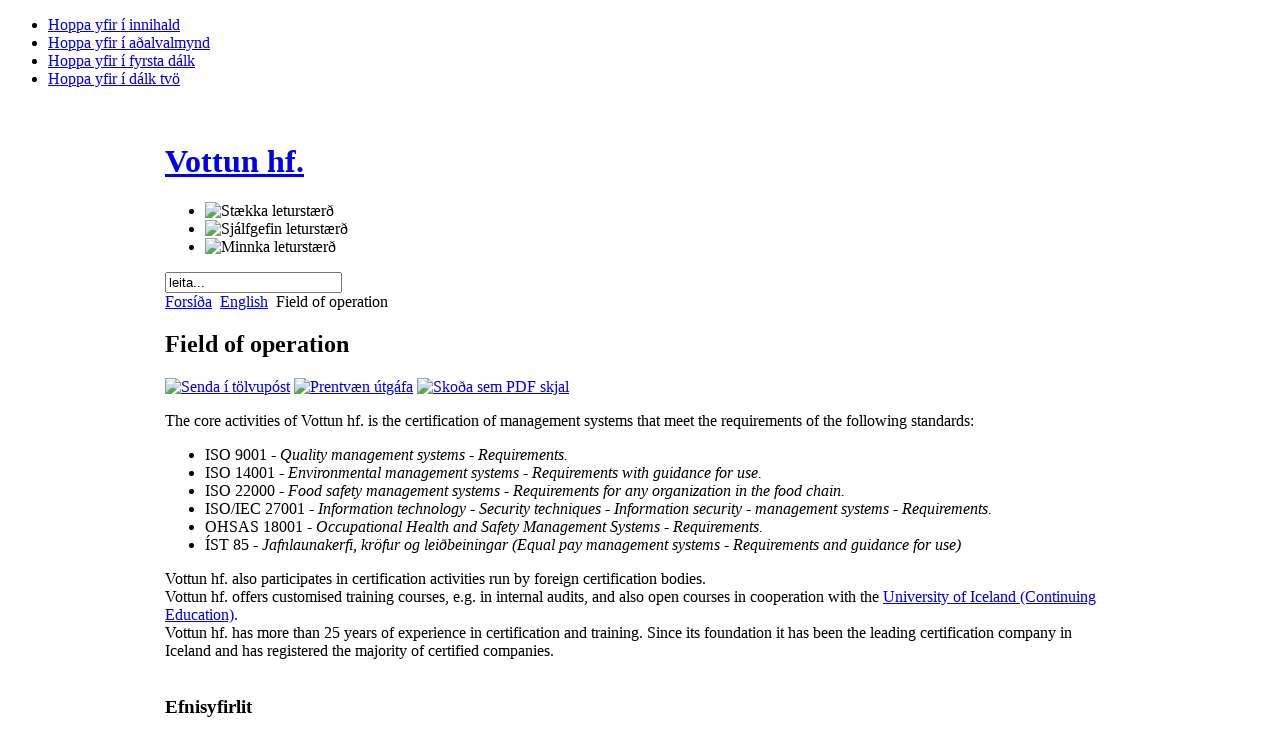

--- FILE ---
content_type: text/html; charset=utf-8
request_url: http://vottunhf.is/index.php?option=com_content&view=article&id=85&Itemid=80
body_size: 5568
content:

<!DOCTYPE html PUBLIC "-//W3C//DTD XHTML 1.0 Transitional//EN" "http://www.w3.org/TR/xhtml1/DTD/xhtml1-transitional.dtd">

<html xmlns="http://www.w3.org/1999/xhtml" xml:lang="is-is" lang="is-is">

<head>
  <meta http-equiv="content-type" content="text/html; charset=utf-8" />
  <meta http-equiv="x-ua-compatible" content="IE=EmulateIE7" />
  <meta name="robots" content="index, follow" />
  <meta name="keywords" content="vottun, stjórnunarkerfi, ISO 9001, iso9001, 9001, iso9000, ISO 14001, iso14001, 14001, OHSAS 18001, ohsas18001, 18001, ISO 27001, iso27001, 27001, ISO 22000, iso22000, 22000, úttektir, námskeið, vottanir, vottuð fyrirtæki, faggilding, accreditation, management system, gæðastjórnun, quality management system, environmental management system, umhverfisstjórnunarkerfi, vinnuöryggisstjórnunarkerfi, occupational health and safety management system, food safety management system, stjórnkerfi upplýsinga, íst 85, ÍST 85, jafnlaunavottun" />
  <meta name="title" content="Field of operation" />
  <meta name="author" content="Administrator" />
  <meta name="description" content="Vottun hf." />
  <meta name="generator" content="Joomla! 1.5 - Open Source Content Management" />
  <title>Field of operation</title>
  <link href="/templates/ja_purity/favicon.ico" rel="shortcut icon" type="image/x-icon" />
  <link rel="stylesheet" href="/modules/mod_bannerslider/tmpl/mod_bannerslider.css" type="text/css" />
  <script type="text/javascript" src="/media/system/js/mootools.js"></script>
  <script type="text/javascript" src="/media/system/js/caption.js"></script>
  <script type="text/javascript" src="/modules/mod_bannerslider/tmpl/mod_bannerslider.js"></script>


<link rel="stylesheet" href="http://vottunhf.is/templates/system/css/system.css" type="text/css" />
<link rel="stylesheet" href="http://vottunhf.is/templates/system/css/general.css" type="text/css" />
<link rel="stylesheet" href="http://vottunhf.is/templates/ja_purity/css/template.css" type="text/css" />

<script language="javascript" type="text/javascript" src="http://vottunhf.is/templates/ja_purity/js/ja.script.js"></script>

<script language="javascript" type="text/javascript">
var rightCollapseDefault='show';
var excludeModules='38';
</script>
<script language="javascript" type="text/javascript" src="http://vottunhf.is/templates/ja_purity/js/ja.rightcol.js"></script>

<link rel="stylesheet" href="http://vottunhf.is/templates/ja_purity/css/menu.css" type="text/css" />


<link rel="stylesheet" href="http://vottunhf.is/templates/ja_purity/styles/background/lighter/style.css" type="text/css" />
<link rel="stylesheet" href="http://vottunhf.is/templates/ja_purity/styles/elements/red/style.css" type="text/css" />

<!--[if IE 7.0]>
<style type="text/css">
.clearfix {display: inline-block;}
</style>
<![endif]-->

<style type="text/css">
#ja-header,#ja-mainnav,#ja-container,#ja-botsl,#ja-footer {width: 950px;margin: 0 auto;}
#ja-wrapper {min-width: 951px;}
</style>
</head>

<body id="bd" class="fs3 Moz" >
<a name="Top" id="Top"></a>
<ul class="accessibility">
	<li><a href="#ja-content" title="Hoppa yfir í innihald">Hoppa yfir í innihald</a></li>
	<li><a href="#ja-mainnav" title="Hoppa yfir í aðalvalmynd">Hoppa yfir í aðalvalmynd</a></li>
	<li><a href="#ja-col1" title="Hoppa yfir í fyrsta dálk">Hoppa yfir í fyrsta dálk</a></li>
	<li><a href="#ja-col2" title="Hoppa yfir í dálk tvö">Hoppa yfir í dálk tvö</a></li>
</ul>

<div id="ja-wrapper">

<!-- BEGIN: HEADER -->
<div id="ja-headerwrap">
	<div id="ja-header" class="clearfix" style="background: url(http://vottunhf.is/templates/ja_purity/images/header/header2.jpg) no-repeat top right;">

	<div class="ja-headermask">&nbsp;</div>

			<h1 class="logo">
			<a href="/index.php" title="Vottun hf."><span>Vottun hf.</span></a>
		</h1>
	
			<ul class="ja-usertools-font">
	      <li><img style="cursor: pointer;" title="Stækka leturstærð" src="http://vottunhf.is/templates/ja_purity/images/user-increase.png" alt="Stækka leturstærð" id="ja-tool-increase" onclick="switchFontSize('ja_purity_ja_font','inc'); return false;" /></li>
		  <li><img style="cursor: pointer;" title="Sjálfgefin leturstærð" src="http://vottunhf.is/templates/ja_purity/images/user-reset.png" alt="Sjálfgefin leturstærð" id="ja-tool-reset" onclick="switchFontSize('ja_purity_ja_font',3); return false;" /></li>
		  <li><img style="cursor: pointer;" title="Minnka leturstærð" src="http://vottunhf.is/templates/ja_purity/images/user-decrease.png" alt="Minnka leturstærð" id="ja-tool-decrease" onclick="switchFontSize('ja_purity_ja_font','dec'); return false;" /></li>
		</ul>
		<script type="text/javascript">var CurrentFontSize=parseInt('3');</script>
		
			<div id="ja-search">
			<form action="index.php" method="post">
	<div class="search">
		<input name="searchword" id="mod_search_searchword" maxlength="20" alt="Leita" class="inputbox" type="text" size="20" value="leita..."  onblur="if(this.value=='') this.value='leita...';" onfocus="if(this.value=='leita...') this.value='';" />	</div>
	<input type="hidden" name="task"   value="search" />
	<input type="hidden" name="option" value="com_search" />
	<input type="hidden" name="Itemid" value="63" />
</form>
		</div>
	
	</div>
</div>
<!-- END: HEADER -->

<!-- BEGIN: MAIN NAVIGATION -->
<!-- END: MAIN NAVIGATION -->

<div id="ja-containerwrap">
<div id="ja-containerwrap2">
	<div id="ja-container">
	<div id="ja-container2" class="clearfix">

		<div id="ja-mainbody" class="clearfix">

		<!-- BEGIN: CONTENT -->
		<div id="ja-contentwrap">
		<div id="ja-content">

			

						<div id="ja-pathway">
				<span class="breadcrumbs pathway">
<a href="http://vottunhf.is/" class="pathway">Forsíða</a> <img src="/templates/ja_purity/images/arrow.png" alt=""  /> <a href="/index.php?option=com_content&amp;view=article&amp;id=93&amp;Itemid=73" class="pathway">English</a> <img src="/templates/ja_purity/images/arrow.png" alt=""  /> Field of operation</span>

			</div>
			
			
<h2 class="contentheading">
			Field of operation	</h2>


<div class="article-tools">
	<div class="article-meta">
	
	
		</div>

		<div class="buttonheading">
								<span>
			<a href="/index.php?option=com_mailto&amp;tmpl=component&amp;link=df3c13c3804fe9d57cf69e0b6f0fb86012bf55db" title="Senda í tölvupóst" onclick="window.open(this.href,'win2','width=400,height=350,menubar=yes,resizable=yes'); return false;"><img src="/templates/ja_purity/images/emailButton.png" alt="Senda í tölvupóst"  /></a>			</span>
			
						<span>
			<a href="/index.php?view=article&amp;catid=65%3Afield-of-operation&amp;id=85%3Astarfsemi&amp;tmpl=component&amp;print=1&amp;layout=default&amp;page=&amp;option=com_content&amp;Itemid=80" title="Prentvæn útgáfa" onclick="window.open(this.href,'win2','status=no,toolbar=no,scrollbars=yes,titlebar=no,menubar=no,resizable=yes,width=640,height=480,directories=no,location=no'); return false;" rel="nofollow"><img src="/templates/ja_purity/images/printButton.png" alt="Prentvæn útgáfa"  /></a>			</span>
			
						<span>
			<a href="/index.php?view=article&amp;catid=65%3Afield-of-operation&amp;id=85%3Astarfsemi&amp;format=pdf&amp;option=com_content&amp;Itemid=80" title="Skoða sem PDF skjal" onclick="window.open(this.href,'win2','status=no,toolbar=no,scrollbars=yes,titlebar=no,menubar=no,resizable=yes,width=640,height=480,directories=no,location=no'); return false;" rel="nofollow"><img src="/templates/ja_purity/images/pdf_button.png" alt="Skoða sem PDF skjal"  /></a>			</span>
						</div>
	
	</div>


<div class="article-content">
<p>The core activities of Vottun hf. is the certification of management systems that meet the requirements of the following standards:</p>
<ul>
<li>ISO 9001 - <em>Quality management systems - Requirements.</em></li>
<li>ISO 14001 - <em>Environmental management systems - Requirements with guidance for use.</em></li>
<li>ISO 22000 - <em>Food safety management systems - Requirements for any organization in the food chain.</em></li>
<li>ISO/IEC 27001 - <em>Information technology - Security techniques - Information security - management systems - Requirements.</em></li>
<li>OHSAS 18001 - <em>Occupational Health and Safety Management Systems - Requirements.</em></li>
<li>ÍST 85 - <em>Jafnlaunakerfi, kröfur og leiðbeiningar (Equal pay management systems - Requirements and guidance for use)</em></li>
</ul>
<div>Vottun hf. also participates in certification activities run by foreign certification bodies.</div>
<div>Vottun hf. offers customised training courses, e.g. in internal audits, and also open courses in cooperation with the <a href="http://www.endurmenntun.is" target="_blank">University of Iceland (Continuing Education)</a>.</div>
<div>Vottun hf. has more than 25 years of experience in certification and training. Since its foundation it has been the leading certification company in Iceland and has registered the majority of certified companies.</div>
<div></div></div>


<span class="article_separator">&nbsp;</span>


			
		</div>
		</div>
		<!-- END: CONTENT -->

				<!-- BEGIN: LEFT COLUMN -->
		<div id="ja-col1">
					<div class="moduletable_menu">
					<h3>Efnisyfirlit</h3>
					<ul class="menu"><li class="item1"><a href="http://vottunhf.is/"><span>Forsíða</span></a></li><li class="parent item54"><a href="/index.php?option=com_content&amp;view=article&amp;id=92&amp;Itemid=54"><span>Um Vottun hf.</span></a><ul><li class="item85"><a href="/index.php?option=com_content&amp;view=article&amp;id=156&amp;Itemid=85"><span>Hlutverk</span></a></li><li class="item64"><a href="/index.php?option=com_content&amp;view=article&amp;id=69&amp;Itemid=64"><span>Starfsemi</span></a></li><li class="item63"><a href="/index.php?option=com_content&amp;view=category&amp;layout=blog&amp;id=42&amp;Itemid=63"><span>Starfsmenn</span></a></li></ul></li><li class="parent item55"><a href="/index.php?option=com_content&amp;view=article&amp;id=89&amp;Itemid=55"><span>Þjónusta</span></a><ul><li class="item58"><a href="/index.php?option=com_content&amp;view=article&amp;id=51&amp;Itemid=58"><span>Kynningarfundir</span></a></li><li class="item72"><a href="/index.php?option=com_content&amp;view=article&amp;id=83&amp;Itemid=72"><span>Námskeið</span></a></li><li class="item59"><a href="/index.php?option=com_content&amp;view=article&amp;id=52&amp;Itemid=59"><span>Forúttektir</span></a></li><li class="item61"><a href="/index.php?option=com_content&amp;view=article&amp;id=54&amp;Itemid=61"><span>Vottun</span></a></li><li class="item86"><a href="/index.php?option=com_content&amp;view=article&amp;id=160&amp;Itemid=86"><span>Úttektir fyrir MVS</span></a></li></ul></li><li class="item56"><a href="/index.php?option=com_content&amp;view=article&amp;id=91&amp;Itemid=56"><span>Útgefið efni</span></a></li><li class="item49"><a href="/index.php?option=com_content&amp;view=section&amp;layout=blog&amp;id=8&amp;Itemid=49"><span>Fréttir</span></a></li><li class="item60"><a href="/index.php?option=com_weblinks&amp;view=category&amp;id=2&amp;Itemid=60"><span>Krækjur</span></a></li><li class="parent item62"><a href="/index.php?option=com_content&amp;view=section&amp;id=9&amp;Itemid=62"><span>Algengar spurningar</span></a><ul><li class="item66"><a href="/index.php?option=com_content&amp;view=category&amp;layout=blog&amp;id=35&amp;Itemid=66"><span>Stjórnunarkerfi og staðlar</span></a></li><li class="item68"><a href="/index.php?option=com_content&amp;view=category&amp;layout=blog&amp;id=37&amp;Itemid=68"><span>Vottun</span></a></li><li class="item77"><a href="/index.php?option=com_content&amp;view=category&amp;layout=blog&amp;id=59&amp;Itemid=77"><span>Ráðgjafar</span></a></li></ul></li><li class="item57"><a href="/index.php?option=com_content&amp;view=article&amp;id=168&amp;Itemid=57"><span>Hafðu samband</span></a></li><li class="parent active item73"><a href="/index.php?option=com_content&amp;view=article&amp;id=93&amp;Itemid=73"><span>English</span></a><ul><li class="item78"><a href="/index.php?option=com_content&amp;view=article&amp;id=126&amp;Itemid=78"><span>Company profile</span></a></li><li class="item79"><a href="/index.php?option=com_content&amp;view=article&amp;id=127&amp;Itemid=79"><span>Mission</span></a></li><li id="current" class="active item80"><a href="/index.php?option=com_content&amp;view=article&amp;id=85&amp;Itemid=80"><span>Field of operation</span></a></li><li class="item81"><a href="/index.php?option=com_content&amp;view=article&amp;id=128&amp;Itemid=81"><span>Organization chart</span></a></li><li class="item82"><a href="/index.php?option=com_content&amp;view=article&amp;id=129&amp;Itemid=82"><span>Policy</span></a></li><li class="item84"><a href="/index.php?option=com_content&amp;view=category&amp;layout=blog&amp;id=70&amp;Itemid=84"><span>Contact information</span></a></li></ul></li></ul>		</div>
			<div class="moduletable">
					


<table class="contentpaneopen">
	<tr>
		<td valign="top" ><p style="text-align: center;"><a href="/images/vottun/eb4.2 umsokn.pdf" target="_blank"><img src="/images/vottun/Umsoknareydublad.png" border="0" width="119" height="166" /></a></p>
<p style="text-align: center;"><a href="/images/vottun/eb4.2 umsokn.pdf" target="_blank">Umsóknareyðublað</a></p></td>
	</tr>
	<tr>
        <td valign="top" >

       		</td>
     </tr>
</table>
		</div>
	
		</div><br />
		<!-- END: LEFT COLUMN -->
		
		</div>

				<!-- BEGIN: RIGHT COLUMN -->
		<div id="ja-col2">
					<div class="jamod module" id="Mod50">
			<div>
				<div>
					<div>
																		<h3 class="show"><span>Vottuð starfsemi</span></h3>
												<div class="jamod-content">	<div id="mbs697162d21d531" class="mod_bannerslider" style="width:150px;height:450px">
		<div class="bs_opacitylayer">
		<div class="bs_contentdiv"><a href="/index.php?option=com_banners&amp;task=click&amp;bid=10" target="_blank"><img src="/images/banners/or.png" alt="" /></a></div>
<div class="bs_contentdiv"><a href="/index.php?option=com_banners&amp;task=click&amp;bid=11" target="_blank"><img src="/images/banners/us rvk.png" alt="" /></a></div>
<div class="bs_contentdiv"><a href="/index.php?option=com_banners&amp;task=click&amp;bid=13" target="_blank"><img src="/images/banners/hagvagnar2.png" alt="" /></a></div>
<div class="bs_contentdiv"><a href="/index.php?option=com_banners&amp;task=click&amp;bid=14" target="_blank"><img src="/images/banners/hopbilar2.png" alt="" /></a></div>
<div class="bs_contentdiv"><a href="/index.php?option=com_banners&amp;task=click&amp;bid=15" target="_blank"><img src="/images/banners/n1.png" alt="" /></a></div>
<div class="bs_contentdiv"><a href="/index.php?option=com_banners&amp;task=click&amp;bid=18" target="_blank"><img src="/images/banners/vso3.png" alt="" /></a></div>
<div class="bs_contentdiv"><a href="/index.php?option=com_banners&amp;task=click&amp;bid=19" target="_blank"><img src="/images/banners/set.png" alt="" /></a></div>
<div class="bs_contentdiv"><a href="/index.php?option=com_banners&amp;task=click&amp;bid=20" target="_blank"><img src="/images/banners/slysavarnarskoli sjomanna m txt.png" alt="" /></a></div>
<div class="bs_contentdiv"><a href="/index.php?option=com_banners&amp;task=click&amp;bid=22" target="_blank"><img src="/images/banners/nordurorka.png" alt="" /></a></div>
<div class="bs_contentdiv"><a href="/index.php?option=com_banners&amp;task=click&amp;bid=24" target="_blank"><img src="/images/banners/ask.png" alt="" /></a></div>
<div class="bs_contentdiv"><a href="/index.php?option=com_banners&amp;task=click&amp;bid=26" target="_blank"><img src="/images/banners/strendingur.png" alt="" /></a></div>
<div class="bs_contentdiv"><a href="/index.php?option=com_banners&amp;task=click&amp;bid=27" target="_blank"><img src="/images/banners/trod.png" alt="" /></a></div>
<div class="bs_contentdiv"><a href="/index.php?option=com_banners&amp;task=click&amp;bid=28" target="_blank"><img src="/images/banners/vma2.png" alt="" /></a></div>
<div class="bs_contentdiv"><a href="/index.php?option=com_banners&amp;task=click&amp;bid=30" target="_blank"><img src="/images/banners/holdur.png" alt="" /></a></div>
<div class="bs_contentdiv"><a href="/index.php?option=com_banners&amp;task=click&amp;bid=32" target="_blank"><img src="/images/banners/capacent.png" alt="" /></a></div>
<div class="bs_contentdiv"><a href="/index.php?option=com_banners&amp;task=click&amp;bid=33" target="_blank"><img src="/images/banners/bmvalla.png" alt="" /></a></div>
<div class="bs_contentdiv"><a href="/index.php?option=com_banners&amp;task=click&amp;bid=35" target="_blank"><img src="/images/banners/distica.png" alt="" /></a></div>
<div class="bs_contentdiv"><a href="/index.php?option=com_banners&amp;task=click&amp;bid=38" target="_blank"><img src="/images/banners/taekniskolinn.png" alt="" /></a></div>
<div class="bs_contentdiv"><a href="/index.php?option=com_banners&amp;task=click&amp;bid=39" target="_blank"><img src="/images/banners/isavia.png" alt="" /></a></div>
<div class="bs_contentdiv"><a href="/index.php?option=com_banners&amp;task=click&amp;bid=45" target="_blank"><img src="/images/banners/fsr.png" alt="" /></a></div>
<div class="bs_contentdiv"><a href="/index.php?option=com_banners&amp;task=click&amp;bid=46" target="_blank"><img src="/images/banners/kopavogur.png" alt="" /></a></div>
<div class="bs_contentdiv"><a href="/index.php?option=com_banners&amp;task=click&amp;bid=47" target="_blank"><img src="/images/banners/mk.png" alt="" /></a></div>
<div class="bs_contentdiv"><a href="/index.php?option=com_banners&amp;task=click&amp;bid=48" target="_blank"><img src="/images/banners/lv power.png" alt="" /></a></div>
<div class="bs_contentdiv"><a href="/index.php?option=com_banners&amp;task=click&amp;bid=49" target="_blank"><img src="/images/banners/yrki.png" alt="" /></a></div>
<div class="bs_contentdiv"><a href="/index.php?option=com_banners&amp;task=click&amp;bid=50" target="_blank"><img src="/images/banners/glamakim.png" alt="" /></a></div>
<div class="bs_contentdiv"><a href="/index.php?option=com_banners&amp;task=click&amp;bid=51" target="_blank"><img src="/images/banners/batteri.png" alt="" /></a></div>
<div class="bs_contentdiv"><a href="/index.php?option=com_banners&amp;task=click&amp;bid=52" target="_blank"><img src="/images/banners/straetobs.png" alt="" /></a></div>
<div class="bs_contentdiv"><a href="/index.php?option=com_banners&amp;task=click&amp;bid=53" target="_blank"><img src="/images/banners/samgongustofa.png" alt="" /></a></div>
<div class="bs_contentdiv"><a href="/index.php?option=com_banners&amp;task=click&amp;bid=54" target="_blank"><img src="/images/banners/verkis2.png" alt="" /></a></div>
<div class="bs_contentdiv"><a href="/index.php?option=com_banners&amp;task=click&amp;bid=55" target="_blank"><img src="/images/banners/sorpa2.png" alt="" /></a></div>
<div class="bs_contentdiv"><a href="/index.php?option=com_banners&amp;task=click&amp;bid=56" target="_blank"><img src="/images/banners/arkisflett.png" alt="" /></a></div>
<div class="bs_contentdiv"><a href="/index.php?option=com_banners&amp;task=click&amp;bid=57" target="_blank"><img src="/images/banners/sif2.png" alt="" /></a></div>
<div class="bs_contentdiv"><a href="/index.php?option=com_banners&amp;task=click&amp;bid=58" target="_blank"><img src="/images/banners/kanon.png" alt="" /></a></div>
<div class="bs_contentdiv"><a href="/index.php?option=com_banners&amp;task=click&amp;bid=59" target="_blank"><img src="/images/banners/lota.png" alt="" /></a></div>
<div class="bs_contentdiv"><a href="/index.php?option=com_banners&amp;task=click&amp;bid=60" target="_blank"><img src="/images/banners/tollstjori.png" alt="" /></a></div>
<div class="bs_contentdiv"><a href="/index.php?option=com_banners&amp;task=click&amp;bid=61" target="_blank"><img src="/images/banners/vel.png" alt="" /></a></div>
<div class="bs_contentdiv"><a href="/index.php?option=com_banners&amp;task=click&amp;bid=62" target="_blank"><img src="/images/banners/festi.png" alt="" /></a></div>
<div class="bs_contentdiv"><a href="/index.php?option=com_banners&amp;task=click&amp;bid=63" target="_blank"><img src="/images/banners/forflett.png" alt="" /></a></div>
<div class="bs_contentdiv"><a href="/index.php?option=com_banners&amp;task=click&amp;bid=64" target="_blank"><img src="/images/banners/mrnflett.png" alt="" /></a></div>
<div class="bs_contentdiv"><a href="/index.php?option=com_banners&amp;task=click&amp;bid=65" target="_blank"><img src="/images/banners/vmstflett.png" alt="" /></a></div>
<div class="bs_contentdiv"><a href="/index.php?option=com_banners&amp;task=click&amp;bid=66" target="_blank"><img src="/images/banners/dmrflett.png" alt="" /></a></div>
<div class="bs_contentdiv"><a href="/index.php?option=com_banners&amp;task=click&amp;bid=67" target="_blank"><img src="/images/banners/srnflett.png" alt="" /></a></div>
<div class="bs_contentdiv"><a href="/index.php?option=com_banners&amp;task=click&amp;bid=68" target="_blank"><img src="/images/banners/ruvflett.png" alt="" /></a></div>
<div class="bs_contentdiv"><a href="/index.php?option=com_banners&amp;task=click&amp;bid=69" target="_blank"><img src="/images/banners/valitor.png" alt="" /></a></div>
<div class="bs_contentdiv"><a href="/index.php?option=com_banners&amp;task=click&amp;bid=70" target="_blank"><img src="/images/banners/utn.png" alt="" /></a></div>
		</div>
	</div>
	<script type="text/javascript">
		new ContentSlider("mbs697162d21d531", "none", 15000, 1, 0);
	</script>
</div>
					</div>
				</div>
			</div>
		</div>
			<div class="jamod module" id="Mod51">
			<div>
				<div>
					<div>
												<div class="jamod-content">


<table class="contentpaneopen">
	<tr>
		<td valign="top" ><p style="text-align: center;"> </p>
<p style="text-align: center;"> </p>
<address style="text-align: center;">Upplýsingar um handhafa</address><address style="text-align: center;">gildra vottorða og umfang </address><address style="text-align: center;">vottana <span style="font-size: 12.16px;">hjá Vottun hf.</span></address><address style="text-align: center;">fást á skrifstofu félagsins.</address>
<h4 style="text-align: center;"><span style="font-size: 12.16px;"> </span></h4>
<h4 style="text-align: center;"><span style="font-size: 12.16px;"> </span></h4></td>
	</tr>
	<tr>
        <td valign="top" >

       		</td>
     </tr>
</table>
</div>
					</div>
				</div>
			</div>
		</div>
			<div class="jamod module" id="Mod47">
			<div>
				<div>
					<div>
												<div class="jamod-content"></div>
					</div>
				</div>
			</div>
		</div>
	
		</div><br />
		<!-- END: RIGHT COLUMN -->
		
	</div>
	</div>
</div>
</div>

<!-- BEGIN: BOTTOM SPOTLIGHT -->
<div id="ja-botslwrap">
	<div id="ja-botsl" class="clearfix">

	  
	  	  <div class="ja-box-full" style="width: 99;">
					<div class="moduletable">
					


<table class="contentpaneopen">
	<tr>
		<td valign="top" ><p style="text-align: left;"><strong> Vottun hf.</strong> —    NMÍ, Keldnaholti    —    112 Reykjavík    —    sími: 570-7200    —    fax: 522-9111    —    tp: vottun@vottunhf.is    —    kt: 590691-1439<strong><br /></strong></p></td>
	</tr>
	<tr>
        <td valign="top" >

       		</td>
     </tr>
</table>
		</div>
	
	  </div>
	  
	  
	  
	</div>
</div>
<!-- END: BOTTOM SPOTLIGHT -->

<!-- BEGIN: FOOTER -->
<div id="ja-footerwrap">
<div id="ja-footer" class="clearfix">

	<div id="ja-footnav">
		
	</div>

	<div class="copyright">
		
	</div>

	<div class="ja-cert">
		
    <a href="http://jigsaw.w3.org/css-validator/check/referer" target="_blank" title="Síðan okkar er gild CSS" style="text-decoration: none;">
		<img src="http://vottunhf.is/templates/ja_purity/images/but-css.gif" border="none" alt="Síðan okkar er gild CSS" />
		</a>
		<a href="http://validator.w3.org/check/referer" target="_blank" title="Síðan okkar er gild XHTML 1.0" style="text-decoration: none;">
		<img src="http://vottunhf.is/templates/ja_purity/images/but-xhtml10.gif" border="none" alt="Síðan okkar er gild XHTML 1.0" />
		</a>
	</div>

	<br />
</div>
</div>
<!-- END: FOOTER -->

</div>



</body>

</html>
